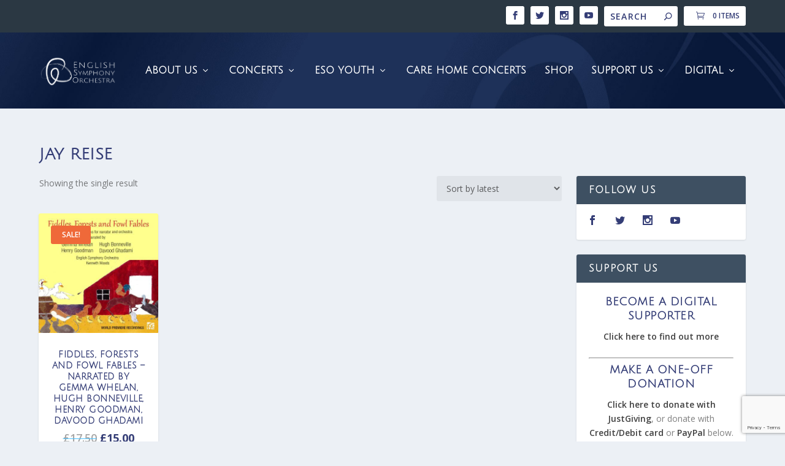

--- FILE ---
content_type: text/html; charset=utf-8
request_url: https://www.google.com/recaptcha/api2/anchor?ar=1&k=6LfHrSkUAAAAAPnKk5cT6JuKlKPzbwyTYuO8--Vr&co=aHR0cHM6Ly9lc28uY28udWs6NDQz&hl=en-GB&v=PoyoqOPhxBO7pBk68S4YbpHZ&size=invisible&anchor-ms=20000&execute-ms=30000&cb=ir6whlrledfc
body_size: 49439
content:
<!DOCTYPE HTML><html dir="ltr" lang="en-GB"><head><meta http-equiv="Content-Type" content="text/html; charset=UTF-8">
<meta http-equiv="X-UA-Compatible" content="IE=edge">
<title>reCAPTCHA</title>
<style type="text/css">
/* cyrillic-ext */
@font-face {
  font-family: 'Roboto';
  font-style: normal;
  font-weight: 400;
  font-stretch: 100%;
  src: url(//fonts.gstatic.com/s/roboto/v48/KFO7CnqEu92Fr1ME7kSn66aGLdTylUAMa3GUBHMdazTgWw.woff2) format('woff2');
  unicode-range: U+0460-052F, U+1C80-1C8A, U+20B4, U+2DE0-2DFF, U+A640-A69F, U+FE2E-FE2F;
}
/* cyrillic */
@font-face {
  font-family: 'Roboto';
  font-style: normal;
  font-weight: 400;
  font-stretch: 100%;
  src: url(//fonts.gstatic.com/s/roboto/v48/KFO7CnqEu92Fr1ME7kSn66aGLdTylUAMa3iUBHMdazTgWw.woff2) format('woff2');
  unicode-range: U+0301, U+0400-045F, U+0490-0491, U+04B0-04B1, U+2116;
}
/* greek-ext */
@font-face {
  font-family: 'Roboto';
  font-style: normal;
  font-weight: 400;
  font-stretch: 100%;
  src: url(//fonts.gstatic.com/s/roboto/v48/KFO7CnqEu92Fr1ME7kSn66aGLdTylUAMa3CUBHMdazTgWw.woff2) format('woff2');
  unicode-range: U+1F00-1FFF;
}
/* greek */
@font-face {
  font-family: 'Roboto';
  font-style: normal;
  font-weight: 400;
  font-stretch: 100%;
  src: url(//fonts.gstatic.com/s/roboto/v48/KFO7CnqEu92Fr1ME7kSn66aGLdTylUAMa3-UBHMdazTgWw.woff2) format('woff2');
  unicode-range: U+0370-0377, U+037A-037F, U+0384-038A, U+038C, U+038E-03A1, U+03A3-03FF;
}
/* math */
@font-face {
  font-family: 'Roboto';
  font-style: normal;
  font-weight: 400;
  font-stretch: 100%;
  src: url(//fonts.gstatic.com/s/roboto/v48/KFO7CnqEu92Fr1ME7kSn66aGLdTylUAMawCUBHMdazTgWw.woff2) format('woff2');
  unicode-range: U+0302-0303, U+0305, U+0307-0308, U+0310, U+0312, U+0315, U+031A, U+0326-0327, U+032C, U+032F-0330, U+0332-0333, U+0338, U+033A, U+0346, U+034D, U+0391-03A1, U+03A3-03A9, U+03B1-03C9, U+03D1, U+03D5-03D6, U+03F0-03F1, U+03F4-03F5, U+2016-2017, U+2034-2038, U+203C, U+2040, U+2043, U+2047, U+2050, U+2057, U+205F, U+2070-2071, U+2074-208E, U+2090-209C, U+20D0-20DC, U+20E1, U+20E5-20EF, U+2100-2112, U+2114-2115, U+2117-2121, U+2123-214F, U+2190, U+2192, U+2194-21AE, U+21B0-21E5, U+21F1-21F2, U+21F4-2211, U+2213-2214, U+2216-22FF, U+2308-230B, U+2310, U+2319, U+231C-2321, U+2336-237A, U+237C, U+2395, U+239B-23B7, U+23D0, U+23DC-23E1, U+2474-2475, U+25AF, U+25B3, U+25B7, U+25BD, U+25C1, U+25CA, U+25CC, U+25FB, U+266D-266F, U+27C0-27FF, U+2900-2AFF, U+2B0E-2B11, U+2B30-2B4C, U+2BFE, U+3030, U+FF5B, U+FF5D, U+1D400-1D7FF, U+1EE00-1EEFF;
}
/* symbols */
@font-face {
  font-family: 'Roboto';
  font-style: normal;
  font-weight: 400;
  font-stretch: 100%;
  src: url(//fonts.gstatic.com/s/roboto/v48/KFO7CnqEu92Fr1ME7kSn66aGLdTylUAMaxKUBHMdazTgWw.woff2) format('woff2');
  unicode-range: U+0001-000C, U+000E-001F, U+007F-009F, U+20DD-20E0, U+20E2-20E4, U+2150-218F, U+2190, U+2192, U+2194-2199, U+21AF, U+21E6-21F0, U+21F3, U+2218-2219, U+2299, U+22C4-22C6, U+2300-243F, U+2440-244A, U+2460-24FF, U+25A0-27BF, U+2800-28FF, U+2921-2922, U+2981, U+29BF, U+29EB, U+2B00-2BFF, U+4DC0-4DFF, U+FFF9-FFFB, U+10140-1018E, U+10190-1019C, U+101A0, U+101D0-101FD, U+102E0-102FB, U+10E60-10E7E, U+1D2C0-1D2D3, U+1D2E0-1D37F, U+1F000-1F0FF, U+1F100-1F1AD, U+1F1E6-1F1FF, U+1F30D-1F30F, U+1F315, U+1F31C, U+1F31E, U+1F320-1F32C, U+1F336, U+1F378, U+1F37D, U+1F382, U+1F393-1F39F, U+1F3A7-1F3A8, U+1F3AC-1F3AF, U+1F3C2, U+1F3C4-1F3C6, U+1F3CA-1F3CE, U+1F3D4-1F3E0, U+1F3ED, U+1F3F1-1F3F3, U+1F3F5-1F3F7, U+1F408, U+1F415, U+1F41F, U+1F426, U+1F43F, U+1F441-1F442, U+1F444, U+1F446-1F449, U+1F44C-1F44E, U+1F453, U+1F46A, U+1F47D, U+1F4A3, U+1F4B0, U+1F4B3, U+1F4B9, U+1F4BB, U+1F4BF, U+1F4C8-1F4CB, U+1F4D6, U+1F4DA, U+1F4DF, U+1F4E3-1F4E6, U+1F4EA-1F4ED, U+1F4F7, U+1F4F9-1F4FB, U+1F4FD-1F4FE, U+1F503, U+1F507-1F50B, U+1F50D, U+1F512-1F513, U+1F53E-1F54A, U+1F54F-1F5FA, U+1F610, U+1F650-1F67F, U+1F687, U+1F68D, U+1F691, U+1F694, U+1F698, U+1F6AD, U+1F6B2, U+1F6B9-1F6BA, U+1F6BC, U+1F6C6-1F6CF, U+1F6D3-1F6D7, U+1F6E0-1F6EA, U+1F6F0-1F6F3, U+1F6F7-1F6FC, U+1F700-1F7FF, U+1F800-1F80B, U+1F810-1F847, U+1F850-1F859, U+1F860-1F887, U+1F890-1F8AD, U+1F8B0-1F8BB, U+1F8C0-1F8C1, U+1F900-1F90B, U+1F93B, U+1F946, U+1F984, U+1F996, U+1F9E9, U+1FA00-1FA6F, U+1FA70-1FA7C, U+1FA80-1FA89, U+1FA8F-1FAC6, U+1FACE-1FADC, U+1FADF-1FAE9, U+1FAF0-1FAF8, U+1FB00-1FBFF;
}
/* vietnamese */
@font-face {
  font-family: 'Roboto';
  font-style: normal;
  font-weight: 400;
  font-stretch: 100%;
  src: url(//fonts.gstatic.com/s/roboto/v48/KFO7CnqEu92Fr1ME7kSn66aGLdTylUAMa3OUBHMdazTgWw.woff2) format('woff2');
  unicode-range: U+0102-0103, U+0110-0111, U+0128-0129, U+0168-0169, U+01A0-01A1, U+01AF-01B0, U+0300-0301, U+0303-0304, U+0308-0309, U+0323, U+0329, U+1EA0-1EF9, U+20AB;
}
/* latin-ext */
@font-face {
  font-family: 'Roboto';
  font-style: normal;
  font-weight: 400;
  font-stretch: 100%;
  src: url(//fonts.gstatic.com/s/roboto/v48/KFO7CnqEu92Fr1ME7kSn66aGLdTylUAMa3KUBHMdazTgWw.woff2) format('woff2');
  unicode-range: U+0100-02BA, U+02BD-02C5, U+02C7-02CC, U+02CE-02D7, U+02DD-02FF, U+0304, U+0308, U+0329, U+1D00-1DBF, U+1E00-1E9F, U+1EF2-1EFF, U+2020, U+20A0-20AB, U+20AD-20C0, U+2113, U+2C60-2C7F, U+A720-A7FF;
}
/* latin */
@font-face {
  font-family: 'Roboto';
  font-style: normal;
  font-weight: 400;
  font-stretch: 100%;
  src: url(//fonts.gstatic.com/s/roboto/v48/KFO7CnqEu92Fr1ME7kSn66aGLdTylUAMa3yUBHMdazQ.woff2) format('woff2');
  unicode-range: U+0000-00FF, U+0131, U+0152-0153, U+02BB-02BC, U+02C6, U+02DA, U+02DC, U+0304, U+0308, U+0329, U+2000-206F, U+20AC, U+2122, U+2191, U+2193, U+2212, U+2215, U+FEFF, U+FFFD;
}
/* cyrillic-ext */
@font-face {
  font-family: 'Roboto';
  font-style: normal;
  font-weight: 500;
  font-stretch: 100%;
  src: url(//fonts.gstatic.com/s/roboto/v48/KFO7CnqEu92Fr1ME7kSn66aGLdTylUAMa3GUBHMdazTgWw.woff2) format('woff2');
  unicode-range: U+0460-052F, U+1C80-1C8A, U+20B4, U+2DE0-2DFF, U+A640-A69F, U+FE2E-FE2F;
}
/* cyrillic */
@font-face {
  font-family: 'Roboto';
  font-style: normal;
  font-weight: 500;
  font-stretch: 100%;
  src: url(//fonts.gstatic.com/s/roboto/v48/KFO7CnqEu92Fr1ME7kSn66aGLdTylUAMa3iUBHMdazTgWw.woff2) format('woff2');
  unicode-range: U+0301, U+0400-045F, U+0490-0491, U+04B0-04B1, U+2116;
}
/* greek-ext */
@font-face {
  font-family: 'Roboto';
  font-style: normal;
  font-weight: 500;
  font-stretch: 100%;
  src: url(//fonts.gstatic.com/s/roboto/v48/KFO7CnqEu92Fr1ME7kSn66aGLdTylUAMa3CUBHMdazTgWw.woff2) format('woff2');
  unicode-range: U+1F00-1FFF;
}
/* greek */
@font-face {
  font-family: 'Roboto';
  font-style: normal;
  font-weight: 500;
  font-stretch: 100%;
  src: url(//fonts.gstatic.com/s/roboto/v48/KFO7CnqEu92Fr1ME7kSn66aGLdTylUAMa3-UBHMdazTgWw.woff2) format('woff2');
  unicode-range: U+0370-0377, U+037A-037F, U+0384-038A, U+038C, U+038E-03A1, U+03A3-03FF;
}
/* math */
@font-face {
  font-family: 'Roboto';
  font-style: normal;
  font-weight: 500;
  font-stretch: 100%;
  src: url(//fonts.gstatic.com/s/roboto/v48/KFO7CnqEu92Fr1ME7kSn66aGLdTylUAMawCUBHMdazTgWw.woff2) format('woff2');
  unicode-range: U+0302-0303, U+0305, U+0307-0308, U+0310, U+0312, U+0315, U+031A, U+0326-0327, U+032C, U+032F-0330, U+0332-0333, U+0338, U+033A, U+0346, U+034D, U+0391-03A1, U+03A3-03A9, U+03B1-03C9, U+03D1, U+03D5-03D6, U+03F0-03F1, U+03F4-03F5, U+2016-2017, U+2034-2038, U+203C, U+2040, U+2043, U+2047, U+2050, U+2057, U+205F, U+2070-2071, U+2074-208E, U+2090-209C, U+20D0-20DC, U+20E1, U+20E5-20EF, U+2100-2112, U+2114-2115, U+2117-2121, U+2123-214F, U+2190, U+2192, U+2194-21AE, U+21B0-21E5, U+21F1-21F2, U+21F4-2211, U+2213-2214, U+2216-22FF, U+2308-230B, U+2310, U+2319, U+231C-2321, U+2336-237A, U+237C, U+2395, U+239B-23B7, U+23D0, U+23DC-23E1, U+2474-2475, U+25AF, U+25B3, U+25B7, U+25BD, U+25C1, U+25CA, U+25CC, U+25FB, U+266D-266F, U+27C0-27FF, U+2900-2AFF, U+2B0E-2B11, U+2B30-2B4C, U+2BFE, U+3030, U+FF5B, U+FF5D, U+1D400-1D7FF, U+1EE00-1EEFF;
}
/* symbols */
@font-face {
  font-family: 'Roboto';
  font-style: normal;
  font-weight: 500;
  font-stretch: 100%;
  src: url(//fonts.gstatic.com/s/roboto/v48/KFO7CnqEu92Fr1ME7kSn66aGLdTylUAMaxKUBHMdazTgWw.woff2) format('woff2');
  unicode-range: U+0001-000C, U+000E-001F, U+007F-009F, U+20DD-20E0, U+20E2-20E4, U+2150-218F, U+2190, U+2192, U+2194-2199, U+21AF, U+21E6-21F0, U+21F3, U+2218-2219, U+2299, U+22C4-22C6, U+2300-243F, U+2440-244A, U+2460-24FF, U+25A0-27BF, U+2800-28FF, U+2921-2922, U+2981, U+29BF, U+29EB, U+2B00-2BFF, U+4DC0-4DFF, U+FFF9-FFFB, U+10140-1018E, U+10190-1019C, U+101A0, U+101D0-101FD, U+102E0-102FB, U+10E60-10E7E, U+1D2C0-1D2D3, U+1D2E0-1D37F, U+1F000-1F0FF, U+1F100-1F1AD, U+1F1E6-1F1FF, U+1F30D-1F30F, U+1F315, U+1F31C, U+1F31E, U+1F320-1F32C, U+1F336, U+1F378, U+1F37D, U+1F382, U+1F393-1F39F, U+1F3A7-1F3A8, U+1F3AC-1F3AF, U+1F3C2, U+1F3C4-1F3C6, U+1F3CA-1F3CE, U+1F3D4-1F3E0, U+1F3ED, U+1F3F1-1F3F3, U+1F3F5-1F3F7, U+1F408, U+1F415, U+1F41F, U+1F426, U+1F43F, U+1F441-1F442, U+1F444, U+1F446-1F449, U+1F44C-1F44E, U+1F453, U+1F46A, U+1F47D, U+1F4A3, U+1F4B0, U+1F4B3, U+1F4B9, U+1F4BB, U+1F4BF, U+1F4C8-1F4CB, U+1F4D6, U+1F4DA, U+1F4DF, U+1F4E3-1F4E6, U+1F4EA-1F4ED, U+1F4F7, U+1F4F9-1F4FB, U+1F4FD-1F4FE, U+1F503, U+1F507-1F50B, U+1F50D, U+1F512-1F513, U+1F53E-1F54A, U+1F54F-1F5FA, U+1F610, U+1F650-1F67F, U+1F687, U+1F68D, U+1F691, U+1F694, U+1F698, U+1F6AD, U+1F6B2, U+1F6B9-1F6BA, U+1F6BC, U+1F6C6-1F6CF, U+1F6D3-1F6D7, U+1F6E0-1F6EA, U+1F6F0-1F6F3, U+1F6F7-1F6FC, U+1F700-1F7FF, U+1F800-1F80B, U+1F810-1F847, U+1F850-1F859, U+1F860-1F887, U+1F890-1F8AD, U+1F8B0-1F8BB, U+1F8C0-1F8C1, U+1F900-1F90B, U+1F93B, U+1F946, U+1F984, U+1F996, U+1F9E9, U+1FA00-1FA6F, U+1FA70-1FA7C, U+1FA80-1FA89, U+1FA8F-1FAC6, U+1FACE-1FADC, U+1FADF-1FAE9, U+1FAF0-1FAF8, U+1FB00-1FBFF;
}
/* vietnamese */
@font-face {
  font-family: 'Roboto';
  font-style: normal;
  font-weight: 500;
  font-stretch: 100%;
  src: url(//fonts.gstatic.com/s/roboto/v48/KFO7CnqEu92Fr1ME7kSn66aGLdTylUAMa3OUBHMdazTgWw.woff2) format('woff2');
  unicode-range: U+0102-0103, U+0110-0111, U+0128-0129, U+0168-0169, U+01A0-01A1, U+01AF-01B0, U+0300-0301, U+0303-0304, U+0308-0309, U+0323, U+0329, U+1EA0-1EF9, U+20AB;
}
/* latin-ext */
@font-face {
  font-family: 'Roboto';
  font-style: normal;
  font-weight: 500;
  font-stretch: 100%;
  src: url(//fonts.gstatic.com/s/roboto/v48/KFO7CnqEu92Fr1ME7kSn66aGLdTylUAMa3KUBHMdazTgWw.woff2) format('woff2');
  unicode-range: U+0100-02BA, U+02BD-02C5, U+02C7-02CC, U+02CE-02D7, U+02DD-02FF, U+0304, U+0308, U+0329, U+1D00-1DBF, U+1E00-1E9F, U+1EF2-1EFF, U+2020, U+20A0-20AB, U+20AD-20C0, U+2113, U+2C60-2C7F, U+A720-A7FF;
}
/* latin */
@font-face {
  font-family: 'Roboto';
  font-style: normal;
  font-weight: 500;
  font-stretch: 100%;
  src: url(//fonts.gstatic.com/s/roboto/v48/KFO7CnqEu92Fr1ME7kSn66aGLdTylUAMa3yUBHMdazQ.woff2) format('woff2');
  unicode-range: U+0000-00FF, U+0131, U+0152-0153, U+02BB-02BC, U+02C6, U+02DA, U+02DC, U+0304, U+0308, U+0329, U+2000-206F, U+20AC, U+2122, U+2191, U+2193, U+2212, U+2215, U+FEFF, U+FFFD;
}
/* cyrillic-ext */
@font-face {
  font-family: 'Roboto';
  font-style: normal;
  font-weight: 900;
  font-stretch: 100%;
  src: url(//fonts.gstatic.com/s/roboto/v48/KFO7CnqEu92Fr1ME7kSn66aGLdTylUAMa3GUBHMdazTgWw.woff2) format('woff2');
  unicode-range: U+0460-052F, U+1C80-1C8A, U+20B4, U+2DE0-2DFF, U+A640-A69F, U+FE2E-FE2F;
}
/* cyrillic */
@font-face {
  font-family: 'Roboto';
  font-style: normal;
  font-weight: 900;
  font-stretch: 100%;
  src: url(//fonts.gstatic.com/s/roboto/v48/KFO7CnqEu92Fr1ME7kSn66aGLdTylUAMa3iUBHMdazTgWw.woff2) format('woff2');
  unicode-range: U+0301, U+0400-045F, U+0490-0491, U+04B0-04B1, U+2116;
}
/* greek-ext */
@font-face {
  font-family: 'Roboto';
  font-style: normal;
  font-weight: 900;
  font-stretch: 100%;
  src: url(//fonts.gstatic.com/s/roboto/v48/KFO7CnqEu92Fr1ME7kSn66aGLdTylUAMa3CUBHMdazTgWw.woff2) format('woff2');
  unicode-range: U+1F00-1FFF;
}
/* greek */
@font-face {
  font-family: 'Roboto';
  font-style: normal;
  font-weight: 900;
  font-stretch: 100%;
  src: url(//fonts.gstatic.com/s/roboto/v48/KFO7CnqEu92Fr1ME7kSn66aGLdTylUAMa3-UBHMdazTgWw.woff2) format('woff2');
  unicode-range: U+0370-0377, U+037A-037F, U+0384-038A, U+038C, U+038E-03A1, U+03A3-03FF;
}
/* math */
@font-face {
  font-family: 'Roboto';
  font-style: normal;
  font-weight: 900;
  font-stretch: 100%;
  src: url(//fonts.gstatic.com/s/roboto/v48/KFO7CnqEu92Fr1ME7kSn66aGLdTylUAMawCUBHMdazTgWw.woff2) format('woff2');
  unicode-range: U+0302-0303, U+0305, U+0307-0308, U+0310, U+0312, U+0315, U+031A, U+0326-0327, U+032C, U+032F-0330, U+0332-0333, U+0338, U+033A, U+0346, U+034D, U+0391-03A1, U+03A3-03A9, U+03B1-03C9, U+03D1, U+03D5-03D6, U+03F0-03F1, U+03F4-03F5, U+2016-2017, U+2034-2038, U+203C, U+2040, U+2043, U+2047, U+2050, U+2057, U+205F, U+2070-2071, U+2074-208E, U+2090-209C, U+20D0-20DC, U+20E1, U+20E5-20EF, U+2100-2112, U+2114-2115, U+2117-2121, U+2123-214F, U+2190, U+2192, U+2194-21AE, U+21B0-21E5, U+21F1-21F2, U+21F4-2211, U+2213-2214, U+2216-22FF, U+2308-230B, U+2310, U+2319, U+231C-2321, U+2336-237A, U+237C, U+2395, U+239B-23B7, U+23D0, U+23DC-23E1, U+2474-2475, U+25AF, U+25B3, U+25B7, U+25BD, U+25C1, U+25CA, U+25CC, U+25FB, U+266D-266F, U+27C0-27FF, U+2900-2AFF, U+2B0E-2B11, U+2B30-2B4C, U+2BFE, U+3030, U+FF5B, U+FF5D, U+1D400-1D7FF, U+1EE00-1EEFF;
}
/* symbols */
@font-face {
  font-family: 'Roboto';
  font-style: normal;
  font-weight: 900;
  font-stretch: 100%;
  src: url(//fonts.gstatic.com/s/roboto/v48/KFO7CnqEu92Fr1ME7kSn66aGLdTylUAMaxKUBHMdazTgWw.woff2) format('woff2');
  unicode-range: U+0001-000C, U+000E-001F, U+007F-009F, U+20DD-20E0, U+20E2-20E4, U+2150-218F, U+2190, U+2192, U+2194-2199, U+21AF, U+21E6-21F0, U+21F3, U+2218-2219, U+2299, U+22C4-22C6, U+2300-243F, U+2440-244A, U+2460-24FF, U+25A0-27BF, U+2800-28FF, U+2921-2922, U+2981, U+29BF, U+29EB, U+2B00-2BFF, U+4DC0-4DFF, U+FFF9-FFFB, U+10140-1018E, U+10190-1019C, U+101A0, U+101D0-101FD, U+102E0-102FB, U+10E60-10E7E, U+1D2C0-1D2D3, U+1D2E0-1D37F, U+1F000-1F0FF, U+1F100-1F1AD, U+1F1E6-1F1FF, U+1F30D-1F30F, U+1F315, U+1F31C, U+1F31E, U+1F320-1F32C, U+1F336, U+1F378, U+1F37D, U+1F382, U+1F393-1F39F, U+1F3A7-1F3A8, U+1F3AC-1F3AF, U+1F3C2, U+1F3C4-1F3C6, U+1F3CA-1F3CE, U+1F3D4-1F3E0, U+1F3ED, U+1F3F1-1F3F3, U+1F3F5-1F3F7, U+1F408, U+1F415, U+1F41F, U+1F426, U+1F43F, U+1F441-1F442, U+1F444, U+1F446-1F449, U+1F44C-1F44E, U+1F453, U+1F46A, U+1F47D, U+1F4A3, U+1F4B0, U+1F4B3, U+1F4B9, U+1F4BB, U+1F4BF, U+1F4C8-1F4CB, U+1F4D6, U+1F4DA, U+1F4DF, U+1F4E3-1F4E6, U+1F4EA-1F4ED, U+1F4F7, U+1F4F9-1F4FB, U+1F4FD-1F4FE, U+1F503, U+1F507-1F50B, U+1F50D, U+1F512-1F513, U+1F53E-1F54A, U+1F54F-1F5FA, U+1F610, U+1F650-1F67F, U+1F687, U+1F68D, U+1F691, U+1F694, U+1F698, U+1F6AD, U+1F6B2, U+1F6B9-1F6BA, U+1F6BC, U+1F6C6-1F6CF, U+1F6D3-1F6D7, U+1F6E0-1F6EA, U+1F6F0-1F6F3, U+1F6F7-1F6FC, U+1F700-1F7FF, U+1F800-1F80B, U+1F810-1F847, U+1F850-1F859, U+1F860-1F887, U+1F890-1F8AD, U+1F8B0-1F8BB, U+1F8C0-1F8C1, U+1F900-1F90B, U+1F93B, U+1F946, U+1F984, U+1F996, U+1F9E9, U+1FA00-1FA6F, U+1FA70-1FA7C, U+1FA80-1FA89, U+1FA8F-1FAC6, U+1FACE-1FADC, U+1FADF-1FAE9, U+1FAF0-1FAF8, U+1FB00-1FBFF;
}
/* vietnamese */
@font-face {
  font-family: 'Roboto';
  font-style: normal;
  font-weight: 900;
  font-stretch: 100%;
  src: url(//fonts.gstatic.com/s/roboto/v48/KFO7CnqEu92Fr1ME7kSn66aGLdTylUAMa3OUBHMdazTgWw.woff2) format('woff2');
  unicode-range: U+0102-0103, U+0110-0111, U+0128-0129, U+0168-0169, U+01A0-01A1, U+01AF-01B0, U+0300-0301, U+0303-0304, U+0308-0309, U+0323, U+0329, U+1EA0-1EF9, U+20AB;
}
/* latin-ext */
@font-face {
  font-family: 'Roboto';
  font-style: normal;
  font-weight: 900;
  font-stretch: 100%;
  src: url(//fonts.gstatic.com/s/roboto/v48/KFO7CnqEu92Fr1ME7kSn66aGLdTylUAMa3KUBHMdazTgWw.woff2) format('woff2');
  unicode-range: U+0100-02BA, U+02BD-02C5, U+02C7-02CC, U+02CE-02D7, U+02DD-02FF, U+0304, U+0308, U+0329, U+1D00-1DBF, U+1E00-1E9F, U+1EF2-1EFF, U+2020, U+20A0-20AB, U+20AD-20C0, U+2113, U+2C60-2C7F, U+A720-A7FF;
}
/* latin */
@font-face {
  font-family: 'Roboto';
  font-style: normal;
  font-weight: 900;
  font-stretch: 100%;
  src: url(//fonts.gstatic.com/s/roboto/v48/KFO7CnqEu92Fr1ME7kSn66aGLdTylUAMa3yUBHMdazQ.woff2) format('woff2');
  unicode-range: U+0000-00FF, U+0131, U+0152-0153, U+02BB-02BC, U+02C6, U+02DA, U+02DC, U+0304, U+0308, U+0329, U+2000-206F, U+20AC, U+2122, U+2191, U+2193, U+2212, U+2215, U+FEFF, U+FFFD;
}

</style>
<link rel="stylesheet" type="text/css" href="https://www.gstatic.com/recaptcha/releases/PoyoqOPhxBO7pBk68S4YbpHZ/styles__ltr.css">
<script nonce="iMwndLCkY77-ADP1zjL4Lg" type="text/javascript">window['__recaptcha_api'] = 'https://www.google.com/recaptcha/api2/';</script>
<script type="text/javascript" src="https://www.gstatic.com/recaptcha/releases/PoyoqOPhxBO7pBk68S4YbpHZ/recaptcha__en_gb.js" nonce="iMwndLCkY77-ADP1zjL4Lg">
      
    </script></head>
<body><div id="rc-anchor-alert" class="rc-anchor-alert"></div>
<input type="hidden" id="recaptcha-token" value="[base64]">
<script type="text/javascript" nonce="iMwndLCkY77-ADP1zjL4Lg">
      recaptcha.anchor.Main.init("[\x22ainput\x22,[\x22bgdata\x22,\x22\x22,\[base64]/[base64]/[base64]/bmV3IHJbeF0oY1swXSk6RT09Mj9uZXcgclt4XShjWzBdLGNbMV0pOkU9PTM/bmV3IHJbeF0oY1swXSxjWzFdLGNbMl0pOkU9PTQ/[base64]/[base64]/[base64]/[base64]/[base64]/[base64]/[base64]/[base64]\x22,\[base64]\\u003d\\u003d\x22,\x22JMK7f8Koa2lII8OREml2NjLCoC7DhBZ1I8Oaw6rDqMO+w6A6D3zDt1wkwqDDkinCh1BewprDhsKKHTrDnUPClMO8NmPDsnHCrcOhFsORW8K+w7XDjMKAwpsIw43Ct8OdTzTCqTDCi3fCjUNbw5vDhEAsZGwHI8OfecK5w6HDlsKaEsO8wrsGJMOFwr/DgMKGw7HDjMKgwpfCiAXCnBrCh2N/MGHDjyvClCjCmMOlIcKOV1IvE1vChMOYA2PDtsOuw7TDksOlDQM1wqfDhTHDvcK8w75rw4oqBsK1EMKkYMKJPzfDknDCvMOqNGdhw7d5wp5kwoXDqmU5fkcUN8Orw6F6XjHCjcKWYMKmF8Krw4Bfw6PDvQfCmknCqx/DgMKFKMKsGXpBGCxKXcKfCMOwLMOXJ2Qjw4/Ctn/[base64]/CjcKIScOLJ8Omwq5eScONLwwUYsK1w6HCp8Khw7Z/w7s+cWrCmwnDq8KUw4jDg8ODNz9RLn4hPhLDmWnCoWjDiCp1wrbCkkfCknXChMK4w7AwwoIgHUVZHsO8w4vDkzUhwo/CuA5swrbCp20mwoISw79ew6kawpzCicOtOsOEwrxifVBAw6XDmFzCjMKvVFRtwqvCoDQYG8KbBA00ADRpNsONwpzDjMKoZ8KmwrXCkgXDpS/CiDINw7vCiTjDozjDpcOKXnR0wrHDhTvDszjClsKNTSgXXMKXw7FyBz7Dn8KLw7zCrsK7VMOBwrU+RSkWSwnCjAnCu8OBO8K6bUfCmEdkV8KtwrlHw41Xwo/Do8OMwr3CqMOEJsOwSxLDnMOuwrzCmHxNwp0ubcKDw5BJe8ORGkPDkX7ClCsiJ8KTL1nDjsKYw6nChB/DlATCgMKFbkxiwr7CtTHCoHTCgW9TBsKhS8ORDWjCo8KjwobDj8KVWibCt2oRL8OgEsOuwqBUw6LCuMO2GsK7w4/CuQXCuSTCvkQEdcKKfXMNw7/[base64]/DujrDtsKWIg80LwXDhcKIaQ/DgBPDoTrDoMK9w5vDssK8AEbDiD0Mwpcyw4BfwqJYwqpjUsKPV19TIkvDoMKdw59Pw64aWMOiwoJ/w5TDlG7Cl8K3f8Kqw5zCnMOwAMK8wrzCocO6ZsO6UMKVw5jCg8OJwrYHw5kpwpvDo2kUwrrCuybDlsKwwoRUw4fCrsOdUGzCkcOXOybDq1bCncKvOCPCvsOdw4/DqV4wwoB/w5tzGsKQJEt+cS0/w5lYwqHDkhgsSMKTJMKlQ8ODw5PCpMO7Ly7CvcOZdMKXMsKxwpE/[base64]/[base64]/DqsOywrQbwoJ6PMOhUlsLOxdQcivCvsKgw7gNwq41w7PDlMOLDsKObcKyJmLCqUHDjMOrJS0zEWVbw7lUHWfDlMKUbsK+wq7DpmTCosKFwoLDlMK0wpLDtQDCscKqTErDtsKCwqLDtsKDw7XDp8OGGQfCmi/DmcOLw5TDjMOQQMKVw4fDkEsULjM0WMKsU3x6H8OYXcO2TmsxwoDCoMO4asOSenonw4HDvF0yw5sEWsKywoDDuHgvw6MsN8Kvw6LCrMOFw5LCkMKXLcKHSyhFDijDncKrw6oLwrN+TV00w6fDqn3DvsKJw5/Cs8Oxwr3ChsONwrcNVcKPQlrClRHDgsOfwq1IIMKMLWTCqy/[base64]/SmnCqMOVwozChCjCrD/DuyEBw6TDsMKJw7oUw5RcT2HCj8KGwq7Ds8OQScOiAMOzwr1jw70eSC7DusKswoLCjgM0cVrCocOOa8KGw4Jjwr/Cl0ZvAsO0F8KTWmHCq2AiPk3DilLDu8O9wrURSMKyQsKpw40/RMOfIcK5wrzCgHnCk8Kqw4owY8OwaQY+PcK2wrnCt8O+w7TCklNMw5c8wrjCqV0qGRlUw4/CngLDmHQTazIhOg0jw7/DmxtbIQpLasKIw7kmwqbCpcOURMKkwp1BOMO3MsKRdFM0wrPCvBXDtMKZw4XCsXfDvAzDsyAjTgcBXQ0Kb8K4wpNSwrF1cDMTw5DCiwdtw4vChGx3woYhImjChRUAw5/ChsO5wqxKLiTDiV/DncOeSMKhw7HCn2YBD8OlwqTDvMKxcFoHwrLDs8KNa8OBw53Djx7Dnw48CcKLwqrDmcK2VcKwwqR9w6Y8CCTCqMKLMzpIOVrCr0XDlsKFw7rCm8Oiw7jClcOLZMK9wonCpALDnyDClGg6wojDisK7ZcKFC8ONLgcBw6ASw7UnXgfDri9zw67ChCHCtWpWwr7Cni/Do30Hw4LCpiZdw7Qvw4HCugvCoTkxw7/Ckk9FK1pPUnfDjmMFF8OrUlrCocOrS8OIwpR9HcKpwoHCv8Oew67CgSTCgW0BCj0NCCkvw7zDqgpLTVPCvHZFwozCpMO8w7FPMsOtwo7DqGwvGcO2OB/CkHfCvWAuw53CsMK5Nwhlwp7Dhz/[base64]/DQDDlsK6w4jCvyPDlEMvwo/CpRMIEHpBwrsLFMONIcKRw5DCsFjColHCs8KcdsK9TwVQfgcIw77Dk8K+w6zCpmN5dRLCkTYGEMOKVhtkdwLDiVrClT8qwqkywqB+Y8K/wpJlw4scwp9LWsOkDk8dGj/Cv2nCihdsQCwbDQDDucKewpMww6nDlcKRwohDwoPDrsOKEA1Tw7/DpiDDsC9YdcOtIcKBwrTCmMOTwonCtMKkDmHDlsOAO3HDhz5HQG9lwqlSw5E1wrTCtcO/w6/DosKHwqUBHSvDnX5Uw6nCuMK1KhsswpoGw7ZNwqnDicKTw4DDgMKtRhIWw68Tw75kTzTCi8KZw681wp5uwohjS03Cs8Kyam17VQ/[base64]/Cu1/[base64]/Ds8KgOsKPD8K1c8KFaV8ewofDvMKJCSLCrHLDocKHXHs/[base64]/A8O6bzkQUcOsYyzDmC8pPcO/w7nDpMKuFHTDumLDs8OFwqDDnsKyRcKHwpXCog3Cr8O4w6tuwpF3CCTDpWwTwqVYw4hwZBgtwonCncKMP8O8eGzDgXcVwo3DgMOrw7zDgBtmw5jDlsKHfsOOXQtRTDbDo2cgSMKCwobDk2ocOB9+cUfCs2bDqwQxwrVBE1/CvmXDvGwBEsOaw5PCp0vDi8OGQ1RAw4BpZ2lHw6fDlsO5w6siwp8fw5x+wrnDrz8TbxTCphEhc8K9M8KhwrPDjhzChTjChwQgdsKCwr91BB/Ci8OYwoHDgxnCv8Oow6XDr2BiBi7DuB3Dn8KowrtvwpXCrncxwovDpUU8w53DvUg8HcOLWsKDDsOHwpZIw5XCocKLEkHDiBfDoBDCumrDiGjCgE3CkA/Cg8KLH8K9OcKYFcKHVEDCt1pJwqvDgFMrNmAMLx/Dvk7CqR3CtsOLS1owwpZZwpxmw7HCvsO1e0sWw53CqcKawrbDkcKzwpnDgMOlY3zCsjpUJsKqwpHDoGUDwrdTRTXCqAFFw5vClsKGSTzCicKONsOWw7nDnTcWbsOjwq/Cn2dPbMOLw5tbwpBPw7LDuFDDqSJ0PsOew6t9w5M5w7A0Z8OtTz3CgsK2w5saGsKqe8KVGHjDrcK8BRgnw64Tw77ClMK0eADCvcOHHsOrS8KBQcOPVMKZGMODwovCsSEEwpc4V8OpOMKxw410w792dsORasKuecOxBcOQw4MjMFvCgFXDrcK8wp/DgcODWMKMw5jDhcKNw4J5CcO/BsK7w7Fkwphfw41EwoptwozDsMOVw5TDlQFSVMKrA8KDw7tVwpDCiMKPw4k9eDpHw4bDvmsuXhTCiDgfT8KYwrgPwrPCpjxNwo3DmhHDlsOUwqjDgcOIw7bCsMKuw5VRQsKifC7CpsOWAsKKeMKDwrpZw4/DhkMRwqjDllZyw6rDokhRWSPDvU/[base64]/DtcKfw5lvwo9Sw5xcIcOHwo1vwo3Cog9+CWfDpsO4w7Z6ZB01w4TDozTCuMKJw5gww4TCumjDgi9OFlPDo2TCo2oTaR3DiyDCqsOCwp/[base64]/Dn0/DsMOWw5PCkmfDucOhFh3CpsKXOsKRN8OHw77DqgJXCsK5wp3DmsKcN8Oawq8Xw4XDjRciw6QlRMKUwrHCv8ODaMO2QlrCv2AvdzlKbibChjjCrMKzYFwWwrjDkkp2wrzDr8Kow4jCu8OuXGvCni/[base64]/DlMOOT8O3wpvDoirDi2F0YwbCpgYqbV1Twp7CncKHOcKZw6lGw5HCon7DrsO5P1nCk8OmwoXCmGAHwolcwqHCknHDisODwoI/wrgwKg3DjXHCsMKZw7Q1w53Cl8KewoLCgMKGCCUOwpvDhxpgJGnCucK4LMOhMMKFwqdWYMKUH8KWwq0kB0tyWgYjwpvDsH7DpmMCUMKiTUHDhsK0OGzCk8KkK8OEwpR4JG/CiRU2VAPDhHJMwq9ow4nDuWdRwpdFAcOsY0gTRcOBw7MBwq1yChFMWcOiw6IzXMKzIcOSWcO+bnrCo8OHw4RSw4nDvcOXw4LDgsOYcQDDl8KBKMOjC8K3DWTDvwfCrcK/[base64]/wpJnwotnw7nCtgDDujnCn8O6QGjCokXDq8OyD8KoJBl6HnrDo1kgwovCmMKQwqDClsKkwpjDmjzDhkbDj2zDqRPClsKORsK+wpMpwqxBV2ZrwoLCo01nw54IKlk7w4xBQcKhSwzCvXJRwqM2RsKBJ8KgwpQvw7rDvcOQUMOoI8OwBHgSw5/[base64]/CDjDoxXDvcOUeMK1I8KWQcK3wqAbwq3DiExzwqMaesKnw77DicOUKxMww4vCrMOdXsKoLF43wpFBdMOgwrMvG8KPH8KbwrYJwr/Dt09EEMOoPMO/Em3DssO+Y8Ocw4vCqgQxMWpKH2V2DhZsw6fDlSYhVcOHw5LCiMKWw4zDrsKKYsOiwoPCssOjw5/Dr1FjUcO+LSTCkcOSw64iw4nDlsONDsKOQTHDvVTDgHJMw6LCi8K9w5NKL1wjPMOFa2TCv8O/woDDlipyPcOmTizDuyxlwrzCg8KKWUPDvjRZwpHClFrCm3JMMEHClDZzGAQuOMKsw63CmhnDl8KNRkoJwqBrwrjCnU8aQcK/ZTLDlDQzw5HCnG8WesOOwoTCvyNwcTPDq8KlVTYQTQTCvkdmwp9Uw7QaJkFaw4YPOcOeUcKjIm46IEBxw7LDrMO2FGTDhXs3YzXDvnE9UcO/A8OGwpQ3enRtwpNew6fCvWHCrsKbwrInXkXDmMOfYivCmisew7dOVgZQAANPwo7CncOIwqXCtcKqw7vDrlvCogFvOcOiw4BJZcKbbXHCv2AuwqbCiMOVw5jDucOKw6jCkyfCjRHCqsOjw58Pw7/CvcO9cj9qbcKAw53ClyjDlyPCpyfCsMKpYglAHVs2TFBPwqYOw5oIwqTChcK0wrpNw7fDvnnCoCbDnTdvBcKaVjBxHMKCOMOswoPCvMK6c0dQw5vDr8KSwp5rw6HDtsKCYVvDvcKjQF7Dg2sVwpESSMKHYkxMw5QLwrs9w6HDnx/CgAlww53CpcKcw6tLRMOkw47Dh8K+wpbDhl/CsQVOUwnCh8O5ZBscwqBAwp12w7HDpS93acKORFQlYVDCqsKEw63Dqk1Ow4wJIWR/MxRrwoZ3DGtlw5NSw6xJcgRRw67CgcKDw7fCiMKBwr1NFMKqwofDi8KFFj/DgkDCoMOsIMOLd8Opw6bClsKEBy0ETGzCm0t9TMOhb8OAVGE4WWQQwrQvwpjCicKmU2YCF8KVwobDrcOoCMOWwrLDrMKDQ0TDogNUwowJHXI1w4h8w57Do8K/K8OjAw8RR8Khwp4USVF0S0LDisKbw5ccwpTCkx3DuyBFUT1Rw59dwpfDk8OnwpsRwofCqlDCgMOjJsO5w57Ch8OpeDfDnB3DrsOMwp8yYCs2w4BkwoZfw4PCjVLDtyknC8O1WwBgwoDCrzHCtsOpCsK7KsOZFMKgw7fCg8KLw5hFFSs1w6/Dk8Ovwq3Dv8Ohw68iQMKYU8O5w5N7woDCm1HDoMKHw53Cqk7DsxdXEQjDucK+w7shw6jCmm3CosOXc8KJNsK0w4DDgMO8w4JdwrTCpnDClMOvw6fCgkTCmMOlNMOAN8OxSjjCkMKGZ8K6FTcLwoxAw7zDvEDDksOFw4x4wrwKRCl6w7nCucOPw6/DjMO8wqfDu8Ktw5cRwrpgBMKIc8Orw7LCk8K4w6bCiMKzwogDwqPDhChRfjErWMObw6ILw5fClFjDtgLDu8OwwrvDhTfCmMOswrVRw5rDnmPDth8Kw7xPOMKLdMKXXX/Ds8KHwrkkO8KSbBksTsKiwpdsw7bCoVvDtMOBwq0lLwwow4Y8TWNGw70Ic8O8OmbDsMKtc2TCr8KVDcKUYBrCohrCoMOEw7jCq8K+XCNpw6Bfwop3DQBGHcOiCcKXwqHCucO/KTvDlsOgw68wwrsJwpV5wpXCmMOcU8OWwprCnFzDkXjDisKpJcKOYAY7w4vDqsK3w5LCihRGw6DCpsKtw7NtFsOhAsOMI8Obc1V4VMONw4LCgUx/[base64]/[base64]/[base64]/wrUWBsKcIB3CvcOBw4FLwonCoDcfw4LCnHh9w6bDjTkKw4Mfw6F/Kk/Ck8OiPcOFw6JzwojCpcK4wqfCjmfDhMOtYMKKw67Di8K4R8O7wqjCjl/DiMOVFlrDo3leW8OzwoTCqMKcLhxew51AwrJxA3slSsOywprDosOdwoPCslTCrMOAw5VXPhPCosK5V8KvwoHCtRUCwq/CjMKgwpUwWcOxwowVYcKhYSfCvcOgGjzDglLCtj3DiGbDpMOfw45JwpnDhA9mPhADw6nDklbDkhsgBx4WKsODD8O1f2/CnsOZeGhIXxXDtxzDpcO/w752wqPCl8Ogw64lw7gRw6XCnEbDncOfVlLCswLCrTY4wpbCk8KSw7ZyBcKow4/CmG8jw4fCu8OMwr0Ew4LCjEtYK8Olaw3Du8KtZ8O6w5I4w7wzPmXDi8KaPzHCg29Jw6oeVsOxwrvDn33ClsKxwrRWw7rDrTwcwpgBw5PDtQrChHLDucKvw73ChTrDs8K1wqXCsMOBwppEw4DDu1N/emRzwo1ZUcKbZMKHEsOIwoN6Xg3Cqn3DrT7DvMKLLVrDqMK6wr3CiyAYw7nCt8OTOijDnlIQW8KASirDsG06MnpZC8OhAWMTVVPDr2vDrEvCu8Knw7zDscOeTMOBMmnDicKKfG50EsKfw5tRQ0bCqlBRUcOhw5/Ct8K/bsOow5/DsWfDosOvw44qwqXDnzDDg8OLw4Juwp8vwqfCmMK4WcK3wpdYwpPDsA3DqABKwpfCgFzCnjjCvsOvJcOcV8OZXkhfwqdqwqQmwofDswlxVgklwpNkKcK2BU0FwqfCsEgpNAzCmMK0QMOOwpN/w5bChsOWX8OaworDlcK/ZQPDv8K1Y8O2w5PDrG1qwr0bw5fDiMKRWEkvwqfCsyI2w7fDrGLCpmwIZnbCjMKMw5HDqA5pw4/DhcOMJRpNw7zCt3EYwq7CoQgAw6fCg8OTcsKfw5IRw6QlZ8KoJwfDqMO/ccOybnHDpGFFHDJ1EXjDo2I8NE3DqMO+LVMew5hAwrEuCl8+NsOtwrLCumPCoMOmJDzCusKxNF8gwo5gwpJBfMKTNMOYwpkew5zCt8ONwpwnwp9PwrwfN3/DtHbCvMOUFxB6wqPCqAjCkcOEwrIsIMOTw4HCin4sJ8KJDlLCjsOxXsOMw4IIw5Jbw6Qjw6gqMcKGQQtGwpc3wp7Ch8OfTSo5w5PDrzUTWcKgw7PCsMOxw4gIZ2/CjMKEe8OYI2DDqnXChBrCr8OYMSXDiBvCo0PCvsKqwo7CiU87MmwiXXwAXMKTO8K+w7LCgk7Dtm8vw63CuWB+PnTDgybClsOEwrTCsGwfcMOPwrwPw4lPwpnDpsKaw5lAQ8OnATYlwpVMw6zCoMKAewUCKHkdw6h/wo0uwp3DgUrCnMKUwqkNOcKHwpXCp17CiAvDmMKhbDLDrzRLBx7DnMKlEhc+dDbDvMOcViRAZcO/w6RrAcOBwqTCpBDCiENmwqUhJX09wpUtY1nCskvCphzCvcOAwrHCg3ASLXjCvGUUw4nCmMKFOWFORhTDkhZNWsK9wpDCokTCkhDCrMOYwr7DoQLCj0LCgcONwofDv8K1FcOAwqtscWwkXlfCpHXClkwAw6bDisONUQIXHsOywpjCpE/CkCx2wr7DizB4fMK7LUvCnwPDgcKDCcO+BSrCh8OPRMKZB8KLw7XDhgRmJCzDs1M3woNYwqXDksKaRsKLGcKIKMOxw4LDiMKbwrpFw6kHw5vDumDCjzIXYG9Hw4ANwp3Cty9kXEw7TAdGwpA2M1RYFcKdwq/CgjrCqCggO8OFw7RRw7cLwp/DpMOHwo00B2/DjMKfFVTCn2MqwoVMwoDCpMKjccKfwrBrwrjCiWlIOcORw63DikbDhTHDjsKcw7VNwpdICQFaw6fDi8Ojw7PCpDIlw4jDg8K7w7VfQmlQwrfDhzXCpTt0wqHDpV/DiW9bwpfDmi3CtDw+w6PChWzDhcO2KMObYMKUwpHCtxfClsOZC8OUdFQSwpHDoVHDnsKewqjDp8OeaMONworCvGB+PMK1w7/DlsK5CcOvw4bCpcOnJcKuwrAnw6VXcmsATcOLRcKowpNmw5wxwrxrEjdlfT/DjDzDtMO2wpIbw4RQwojDrnFOfS/[base64]/Dr0LDosOLw6HDgsKMwrBow7LDp8ObJAfDh3zCjT4qw5pvwrvCqDRAw6/CqTnClgQcw4zDkQYXGsO7w6vCvHrDsQdEwoMBw5jCgsKUw4d3HHxpBMKwA8K6M8Ojwr1Hw4bCk8Kxw5wDLCo1KsK8VSUyPlgSwpDDhjfCsQoVbQZnw4fCgT97w7bCkWgfw5zDtQ/DjMKgccKTP0k2woLCjsKywr7DisOEw6XDocOuwqrChMKBwpnDuBbDiGstw69iwpLDvVTDo8KzI0QpV0s4w7oUYW1jwpI4O8OlI3hFVi/DnsK6w6PDsMKTwrZow7Mgwqd6fmLDhF3CssODcGVvwoh9RMODUsKgwpw4YsKHwo0swpVSRUI+w4kFw5U0VsKBLm/[base64]/[base64]/DuyDDtnwTKUvDtMKZw5DDqsOOwrDCmcKuFzxjw6EAHMOQJGzDrcK/w7Fiw63CuMOXDsOgwqvCridCwp7Ck8ONwrp+Niw2wpHCvsOtJB1rcTfDosOIwpzCkB5jK8KZwonDi8OewrfCpcKCOSfDtUbDusKAGcO+w747Umolcj7Cv0pkw63DrHV+LsOywpLCm8KNZiUYw7Ihwq/DpzjDiDEawrc1b8ODMD1Uw6LDtFDCuTNDY2bCsw5BDMKtPsO7wqLDhms8wphzS8OLw6bDlcKgDcKxwq3DnsKFwqoYw48BFsO3wrnDksOTRA9/PsOXVsOqBcO9woBWU1llwrcNwooGbH9fbC7CqBh+NcKpN2kDTB45w5gDfMKMw5vCn8OCdC8Aw4kXIsKIMsOlwpsAQ17CmGsXf8KYeTLDkMO/F8ORwoV2D8Kzw6XDqjgDw5cjw5ZsSsKgHArCmMOqCcK8w6/Ct8O/w7shWzDDhlvDuzUowpQGw7DCkcK8SWjDkcOJL2HDsMOZbMKmeD/[base64]/Dm1rDkxYrC0LCgiXDtcO5wq7DtcO/ZGpkwonDtsK3aVXCh8O+w7lww6htfMK7AcOIOcKkwqFJQMO2w5x7w4LDpGdZCS5MK8Oiw5lub8ORARIULFILdsK2K8OTwrcBw6B9wpUIXMOkG8OTCsOCCRzCvXZcwpUbw7/DrsONUQRPK8Kqw7UKdmvDllHDuQPCqmNNMAzCkiMXd8KENsOpbVHCnsKfwq3Cn0TCu8OGw6dnaXAPw4JtwrrCsDFWw7rDlwUAXTTCtMKOFTtdwoZAwrckw4LCvAx8wqjDscKmPBQEExZTw5oCworColQyUMOVDC40w6XCnMOLXsO3JU/[base64]/DhcOVfjp5AcKYw4MCw7kwHBVBwoQMwqdIWijCnwMEH8KIFMOxDMKIwoECw6cLwpXDnkNlTm/DungSw6BWNCpKLMKjw6vDr205XVfCu2PCh8OEIcOCw4jDgcO2ah42UwNqfxnDqGHCqHzDnSNCw5lGw5AvwrpZTlsoB8O1IzhEw4geGibCrMK6A0nCrMOEQMKYasOBwrHCiMK8w4Vlw79Nwqo/[base64]/Du0F8bgxlwoR4wobCuMKGwpLDssKbw4nDucK1VsOTwrvDhnwWBsKCbMKcw6RXw4DDg8KVdF7DpsKyBRPCsMK4ZsK1BH1sw7vCl13DoW3DksKpw67Dn8K0dThdIsOvw4ZOF01cwqvCsiYdRcKFw4TDusKCAUXDtxAyWzvCsj/Du8K7wqzCmgDCrMKvw6nCtSvCoB7Ds10HGsOqMkERHAfDrh5cNVIywq3CpcOQEWtMUxvCt8OawqMMAAQycyvClsOzwqXDhsKnw4DCriLDsMOhwprCiHBWwoTDmMO4wrnDscKVeFHDrcK2wqJLw48TwpTDnMO7w7VTw4daK0NgOsO3SyPDoAzCvsOva8O/HcKxw5zDusOIDcOjw4McDsO1Dx7Cjy8uw7wBdcOjesKIdUcVw4grPMKyN0zDj8KtKTnDmMK9IcO7SEvCnnQtAgXChTLCnlZ+N8OWX29ew6fDsRDDrMOHwqYbwqY/woDDisOLw6RtYHTDhsOgwqvDlGXDvMKtfMKyw7nDl0LConfDkMOqw6XDtBtTW8KEPyDDpznDt8Ovw4bCmzQga2jCq3LDlMOFU8Ksw67DmgrCumrCtC1Hw7LCu8KYem3DmD0bRx/CncK6XcKvFirDkD/CisObVsKiCMKHw5TCr1Z1w7/DlsK6TDIqwoPCoS7DqE5Bwq9/wqzDoWd+FirCnRzChCo1LEfDtQHDulXCtXbDgQoUAiN7LBTDjyUXTj45w7kUZcOscmwtW2nDskVnwp1VYMO+csOxTHd2WcKawp7Ct3txdsKPVMO4b8OLw6EUw6BVw5XCtHYcwqp+wozDpQPCocONDk7ClgMTw7rCjcORw4Rnw5F7w7Z/[base64]/[base64]/DjMKfXsO/HMKZdsKxw6zChQbCoHjCk3ZjRGheJsKochvCpSDDlnLDosKGdsO/BsKuwoIOCQ3DtsOcw53CusKbO8KYw6F0w7HDk1nCpSZ3HklTwpzDhMOaw7XCocKlwqI/[base64]/CpMOHZ8KtLBrCtQQkwo/CgcO3w7TDi8K2E2nCrHMUw43CsMKnwroreCPCmHExwrNmw6bDumJPZcOoRxDDu8Kywr9abSleMcKJwoo1w4nDlMKIwoMVw4LDjAQGwrdhCMOzB8O5wq9hw4DDpcKuwr7Cg2YfLy3DjHB/bcOHw63DrHQQFMOYC8Kuwo3Dn2EcFwnDhsKdJwrCmXoJJMOYw63Dp8K1amnDiXzCncOmFcObHGrCo8OqGcO/wrTDhAtWwrbCq8OuZMKuQcOZwpPCkypVGSDDkx7Coi9ew408w7rCmsKABcKJWcK8woBvJXNtwo7CqcKnw77CrcOKwrAoHDFdRMOpLsOuw60cWhNkwpdSw5XDp8Opw7AYwp/Dri9AwpzCsEYbw4/[base64]/wrBqw60wejVLZSbDscO1MMOTdntYPcO9w716wp7DkwTDunQZwrjCucOKC8OhK13Dvgd/w49xw6/DmcKDdRnCglV0V8OUwoDDtsKGHsK0w4/Du1HDrUlIScKKRnwuAsKILsOnwq45wowrwr/CpcO6w6TChm1vw5rCkHY8ecOAwrRlL8KMNVEmZcOLw53DusOPw5LCt3fCv8KwwoLDiW/DplDDqAzDn8KrfXrDpjzCiDLDvgBBwqh4wpJuwr3DljMfwpDCtWIVw5/DqAjCgWvCpwXCvsK+w4Izw4DDgsOXDFbCimXDghViI3rCv8OmwrbCpcKhOMKAw7Qgwp/DhD4Kw6nCu3p/[base64]/w7w4w4HDm8KRwrM9WlnCi8K8ecO3DcOvZGVGw7B0ciwNwrXDmcKGwq1AWcKOLsO/BsKMwp7Dk1rCmWV9w7bCsMOcw7PDsD/CulNew5NzdTvCmg91bsO7w7pqwrzDh8KWaCg2JsOGVsO1wojDncOjw5LCkcObchDDmcOBWMKqw5PDsBXCoMKCD1FNwqATwrzDocKtw6ArKMK5V1XDgMOgw7rDtEDDisO/X8O3woJncTNxByxMFQUEwrDDksKVAnZGw4HCligqwoQzQMKNw4nDncOdw4vDom4kUBxXehFZNlB2w6/ChXwrBMKKw4cUw7XDpxFzUcKJVMK3dcOGworDkcOaBFJWe1rDgEEda8OjK2LDmjszwpPCscOTQcKbw6LDsUfCkcKbwo5GwoJPSsKSw7rDvcOZw4hpw5DCucK9wp/DgAXCmDLCsGPCq8KNw5LDizPDlcOswqPDssKKJAA6w5F7wrpjasOfOADCkMKIQgfDkMKyEU7CkT3DjMKRHsK5bVoMw4nCsno0wqsYwqMmw5bCrjzDhMOtHMKPw6RPbwI/dsOHe8K0fXPDrm0Uw50KQSZPw7rDqsOZeF7CmDXCscKwHRPDn8O3MUghQsOMw7/[base64]/[base64]/[base64]/DjcOaH8KGOQQ1w41TM8Opw7AzAcOKG8K0wqt0GmImwp3DncODZzLDt8KZw4oow4rDt8K9w73Ds17CpcOWwqxFNMKRRUfClsOjw4XDiS90AsOUw5J2wpnDsx02w5jDusKCw5nDgcK0w7A1w4jChcOIwqtsGD9oCFd6QRnCqTdrRXMJVRFTwpwVw6QZR8Orw4AcMh/DssOHGcKTwqkZwp05w6TCrcK8bihMHXPDl1ZEwp/DnQQFw4bDm8OUSMKRKx7DlMKKZ0bCr0UoY2DDrcKaw64SUMO0wp9Lw4Jjwqt4w77DiMKnQcO5wqUtw6EsfMOLLMOcw5nDvcK1LGRPwpLCqkogbGNzVcKWSAZ7wrXDjnPCsyNnYMKiYsKDbBvDk2XDqMOdw4HCoMKww7wGAGbCjxVSwoB/Ej8FBsOMThtyTH3CuSgjaVZYaFB6Xm4qahLCsTI4QsKKw7hFw4LCgcOdNsKjw6Qtw65aW1jDi8KCwqp8FlLCjg5jw4bDnMKBEcKLwq9PF8OUwp/DvsOjwqDDvQTCgMObw6N9NkzDscKVdsOHHsKcblZRJhkRMArCqcOCwrbCph/Ct8KIwqlHBMO7wrNhSMKXfsO5bcOOHgzCvhbDksOpSUjDqsO1NnAVbMO8ADZNZsO2PwXCvcK8w6swwo7CqsOuwpBvwoE+wpHCuX3ClkDCgMK8EsKUVTnCuMKaKm/ClsKxdcOhw7RkwqA5KH9Gw71mIlvCpMKsw7TCvltXwr14SsKwO8OJO8Kwwq0NTHgtw6LDkcKuDcK+w6PCjcKAewlyf8KVw6fDgcK+w53Co8KGN2jCisO/w7HCiFHDkSnDgAc5UyfDiMOswosCDMKVw79WL8OjTsOOwqkXTGrCmybClUXDlF7Dl8KGHQ3DmlkNwrXDimnCn8OHOi1aw6zDpMK4w4cZwr9nKVF2fB9ALsKMwrwZw5w+w4/DkHZCw68ew6tHwoJNwozCiMKfIMOBAFBFB8KxwoB0MMOfwrfDvMKCw4d/KcODw7cvPV1BSsO7akfDtMKSwpFyw4Z0w7fDp8OlIsOabVbDhcOcw6s6DsOzBAZLEMOOQh0GYUJnaMOETV7Cr03CtAdpVm3Ch2ptwqtHwpdww5/CtcKHw7LChMKCPMOHKX/DiwvDlw4MJsKWfMKpQ2s+w43DvSEHVsOPw4pdwrN1wpdLw65Lw5vDrcOuM8KnDMOSMnUJwpQ/wpsWw7vDlykmGGzDr0RmO1dSw7F5OzIJwoxWbSjDnMK6KyoUFk4ww5PDnzpwYcK8w4lQw5TDssOcKAtzw4PDmmRDw6N8RQnCtEExPMOZw7U0w5fCkMOBfMOYPxvCt314wr/CkcKFTV0Aw4jChDVUw4LCmnLCtMK1wow1esKqwrB+HMOfFhzCsCgRwocTw4srwoDDkRHDgsK2e2XDp2vCmgjDnB/Dn1lKwqZmfUbCnErCnng3bMKkw6/DvsKiHSPDoRdbw77DjcK6wp5YMSvDrsKhRMKPKsOJwqxlGBvCtsKoMQ3DpcKuWA9PUcKvw77ChBTCncKow5DCmAXDkBIOw7HDssOJQsK8w57CoMK8w6nCl27DoTUHEcOyFn3Cjk7DmjYfW8KqBGtew5BwGGheOcOQw5bCi8KUYMOpw57DoXpHwrIuwp/Dk0jDnsOFwoZMwqHDjjrDtjXCiGxzfMOaAUXCvQ/[base64]/[base64]/DvAQeNMKEwrQfwpwzw7tSWMOtX8O5wovCi8KtTTHCkF7Dk8OXw6fCqHvCtsOgwoNGw7V6wqA8w5t/fcOGRX7CicOsOUxWNsKww4VlY1EYw68twrDDgVFcacOxwoc9wp1YasONCsKFwp/CgcKYIlfCkRrCs2bDnsOOJ8KiwrUNMAfDsQHDpsOXw4XCoMKhw4XDrUPChMOkwqvDtcOhwpDCscOOO8KBUXQFC2DCsMO/w7TDohcUfwpAMsOeIRYVwpHDghrDuMOywoLDpcOJw4PDujXDpSoiw5nCpzXDp0QLw6rCv8KZPcOPwoHDnMOww45NwrtMw5vDiEwgwpUBw4JrVMKnwoTDh8OaMMK+w4HChTTChcKDwpbDm8OsWnPDsMOLw4MUwoUbw58qwoUuwqXCswrCu8Kuw6fCnMK4wp/DgcKew61Xwp7ClzjDlm5FwovDs3LDn8OTWx9STTTDv0XDu3QnL0xpw4HCs8KcwqXDm8KnIMO4AyAsw7hSw7R1w57DtsKtw4xVF8OdbXgzLcOhw45pw75lQip1wrU1eMOJwpovw7rCvsOow4oNwp3DsMOJQMOPbMKUT8Kjw4/[base64]/[base64]/O8KHwqxOT8KhRR43fiXCiAEPwp/DosKiw5o4woceGVVvGh/[base64]/CvAMgUsKkV8Kdw5RWY8OnwpbDlMOPMMO+SsKGw7vCongiwq1/w7/DnMKkGcOuEDjCsMOVwokQwqnDm8Ohw7zCpHgGw5DDm8O+w40hwo3CmFViwolwHcOFwqPDjcKYIT3DusOgwr59RcOscMOQwpnDhGLDoScvwr/[base64]/DosKue8O7HcOlw7LDv010XypkwoDDjsKFwo5fw4rDoXbCrC7DqmwBw6rClzDDnSLCqWwow6lJBFlFwoLDrxXCu8Kww7fDpSjDrsOvU8OfQ8KAw5wxRmEPw4d8wrQjQyPDuXTClUrDkS3Cqw/CoMKtIsOjw5YrwpjCjkHDl8KnwpJzwpbDg8OJJHluIMOdLcKNwoEnw7MZw7o3b3vDjhPDkcOrfAzDvMO2XQ8Rw6BUacKzw4s2w5FiYkkYw57DqgvDvD3DpsOEJMOHJUTDpCpFVsKIwr/DjsOTwo3DmzNOAV3DvkTCssK7wozCiiDDsBjDisKjGwvDrnHCjnzDizLCk1jDssKAw60DbMKnInXCvHUqMS3ClMOfw78cw7JwUMO6wqQlwrnCm8O6w7wjwpjDisKdw7LClHfDkxkOworDkAvClS8SV3hFaHwrwqV/XsOqwpIqw4cywpjCsivDqXEQCg5hwozCh8OJOlgtwpzDh8Oww6fCn8O1fBfDscKYFVXCrAnCgVPDnsK7wqjCgCF8w60feBALPMK/[base64]/[base64]/w5Z0N8KTw459FsOvUMKlRcO8wqzCucKmwoABPsKRwqguCQDCjjkMPinDvAdQVsKaH8O2MBI6w5MJwpfDlsOwWcOVw6rDicKOesOVdcOoQMOgw6rDtFDCuUUhAEx/wp7Cr8OpcMKBw7LCrsKBA3pHZkxNO8OmTGDDmcO+IlbCnGwZXcKGwrPDvsO2w6BWXsKHDcKFw5YDw7IiQCnCpMOrw5jCicKPf3Qhwqksw7jCucOKdMO0AcOpR8K9EMKtMUAqwrMdS1gKVQPChFImw7DDoT4WwpJhD2V/N8O8XcOUwrsvG8K5UB84wpAabsO2w5sOScOsw5ljw6oGIz7DkMOOw70mMcKbw5JTZ8OPWRHCmkjCuE/CrB3CpgPCkCFDXMKtc8Kiw6MEPVIcKMKjwpLCpxFoAcKZw7kwGMKTHMOzwqsHw6wLwrsAw5nDiUrDu8Oze8KVGcO4BxHDicKrwqFbGWzDhC9/w41EwpPDgX8Cw5wyT00dXEPCljUGBcKLD8Ktw6l0VsK7w7zCn8OlwocWJ0zCiMKww5XDjsKRRMO7HlU/bWUOwrYvw4EDw51jwrzCvhfCj8Krw5MJwqskBMOTO1zCiTdSwoTCkcO8wpLCvCTCtnMlXcKbVsKTIsOrScKeAk/[base64]/[base64]/[base64]/X8K0w4/Cl3LDu2TDrwl7wr9rw6BZwpJ7J8Knw57DmMOUJ8KzwoPCrj/DicKkUsOEwpHCr8ORw6HClcOFwr5VwpR2w5x5RnTCqi3Dh2gpD8KJTsKkZcK9wqPDsAJkw6x9ZQnClRI/[base64]/DocKawo3DmnjDo1Z1w5g0X8OsOMOqYwgLwqnCgSjDqsO9AE/Dhm1hwqvDncOkwqBZIMOEVQPCk8K4ZTTCs2VIAsOkOsKzwp3DncKXbMKMI8KVCnl1wp/[base64]/w7nCqMOHRhHCn8O5wqLCnVbDpMKjO34Rw6x5w4kBScOZwq9ZaVzCghYiw7ACR8OKSnXCvCXDtDfClUNPDMKtFMKof8OtBsOBa8Ocw5QCKWwqFjzCp8OpWzrDpMKuw6/DvwvCmsK6w69mZD7Dr2DComh/wpAGJMKKQsKpwppkVH8mTMOUw6RfI8KzUCzDjz/CuQAoEiktZcKiwr5fecKrw6ZowrVqwqbCjVJowqBsWAXDvMOscMOJXwvDvxB4CUnDtGvCv8OjUMOfIjsJFlDDncOgwoHDjQDCg2huwo/DoDjClsK4wrXDhcOUHsKBw6TCt8O8FFEZPsK1w5TDtkN8wqnDuUDDrMKfMV/Dq3ZWWXgvw4fCnn3CtcKUwofDvHF3wr4Hw5RGwqgkLVrDjgzDmsKvw4HDtsKNW8KkWlZhYDHDnMKlHw/[base64]/woXCqcK4woTDhT00AMKIUgHCpDDCiwPCjy7DuWAvwq82M8KIw7/DnMKYwrVOWmnCuHZHL17DiMOhesKXRTVDw50BXMO4bsOowpXClcO/Vg3DlsKpwofDmgJawpLCu8OoA8ObaMOiHGDCq8OsT8OScgtcw6o6wrbCs8OVPcObNMOpw57CpinCp2kYw6TDvhPDsS9OwpLCukogw5ZNDzhFwqUjw6FkXXHDizXDpcKBw4bClD/DqMO+NMOxX0NfHMKXEcO1wqDDp17ChcOLJcKKGGHChcKdwp/CtcOrEzPClcOCUsOXwqRmwpLDt8Kewr7DusKYERHCuAjDjsKjwq0QwpXCuMKgMC1UFFhgwozCjlZrOCjCnXtpwpLDr8K+w5Y4C8OPw6JbwrdBwoY3QTbCksKLwrZsJ8KhwrZ2RMK9wrxjwp/ClSN8I8KpwqzCiMO1w7wEwqvDvTrDimEmKwkheGXDtsKhwopldEQxw5jDu8K0w4rDvUDCqcO9QG0RwqrDslkhPMKYwr3DvcKBV8OSHMOPwqzDqFZTN0HDkhXDrcOrw6XDj2HDj8KSOR3CssOdwo1gc1/Cq0XDkV3DtCLCqQ8Qw4/DnDlCcjpGUMOqDEcEVSPDi8KUeHYRW8OCGMO/wq4zw6hJTsKoZWoRwq7CvcKwEiHDvcKXCcKewrBJwpUeVQ9gwqDCmTvDvQFqw5hRw4YCL8O9wrMbcSXCvMK/ZVhtw4nDpcKdw6rDgMOow7bDs1XDmwnCg1HDoXHDtcK0R07CgF4aPcKcw4BZw6fCkXXDtcO3M1fDvmfDhcONQsO/[base64]/Cv8OGw6jCgmgdcMONAsOgAFhFCsOjw6UpwqzCs211wrgwwqtrwofCgQF5PRtrHcKtw4LDsyzCkcOCwqDCqA3Dtk3DnGtBw6zDpx8Gwp/[base64]/[base64]/DD7CoHLCjEE8w6TDncK4ODDChWQBR8OzMcO/w5HDlAcXw5tKw4/Crx5jEsOUwo7ChMOJwrPDm8K9wr1RFMKtw4E5wobDjhZWekQ7IMKCwpfCrsOmwp/CksOTF2oZYXV/[base64]/CpV/DsF1awqbDigo+wqUZw6zDgsK9PhPCvsKYw68LwrvDmDctV0nCjGnDhsOww7PCh8KmS8Opw74yR8OEw4rCn8KvdA3Dpg7CtTdQwoTDrjrCusKnHApiO13CrcOsR8KwUgDChjLCiMOcwoBPwo/DsgPCvEpNw7XCsDzCsWvDosOBbMOMwpbDtghLP2/DqzQEE8OcPcOBXVl1CGfDgxAuKgXDkAoKw6otwr7CpcOuMMOQwr/ChcOEw4jCnXhqHcO2RmrDths9w4XCpsKzcX02Q8KGwrk7w5MPDgjDiMKoDMKBVUzDukTDrcKbw51RNHcnVnZJw4QawohXwofDj8Krw4jCiF/Cm1lQbMKiw6MlDjrDuMOmw4xiCCpZwpBeacOnUjfCtwgYw5/Dr0nCnVk6dk1UHSDDiFIpwp/DmMK3LwwlIMODwoFGTsKrw6LDtk86SHQfXsOoVcKpwojDsMO0wosJwqjDswnDucOJwpYiw4wsw68NWl7DrlErw4zCjWHDmMOWSsK6wp8Jw4jCjsK1XcOXOsKLwpBkYGvCvAd9O8KyfcO8BMK7wpAvKmHCv8OzTsKvw7vDl8OawosDdQ8xw63CjcKFP8O3wqNyOkTDll/CmMKEcMKrAEwKw77DhMKvw6A5XMKFwpxCPMOkw4xRe8Kow6xvbMKyUx8jwrVhw6XCkcKLwozCh8OocsOZwoTCmgtbw7vCqljDrQ\\u003d\\u003d\x22],null,[\x22conf\x22,null,\x226LfHrSkUAAAAAPnKk5cT6JuKlKPzbwyTYuO8--Vr\x22,0,null,null,null,0,[16,21,125,63,73,95,87,41,43,42,83,102,105,109,121],[1017145,913],0,null,null,null,null,0,null,0,null,700,1,null,0,\[base64]/76lBhnEnQkZnOKMAhmv8xEZ\x22,0,1,null,null,1,null,0,1,null,null,null,0],\x22https://eso.co.uk:443\x22,null,[3,1,1],null,null,null,0,3600,[\x22https://www.google.com/intl/en-GB/policies/privacy/\x22,\x22https://www.google.com/intl/en-GB/policies/terms/\x22],\x22aAYagIf3FPlTErTdMeU5qExHnxVactB2H5AU1NoK6N8\\u003d\x22,0,0,null,1,1768983909879,0,0,[142,69,43,234,233],null,[9,211,204,229,214],\x22RC-BolfCU0RldFGkw\x22,null,null,null,null,null,\x220dAFcWeA4WglLxwuTj_uPVFMXTYxr_nYf77V_SgLczwNt-RKKzkOp465NhTtTS05m5rzN_ApmJa7XXIA79kcGcehZd0CH7WpR8uA\x22,1769066709742]");
    </script></body></html>